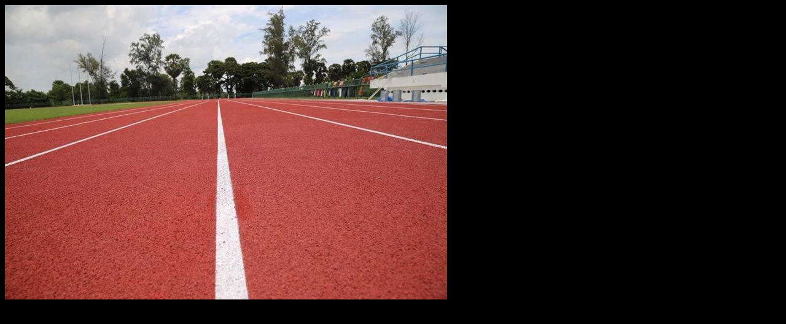

--- FILE ---
content_type: text/html; charset=UTF-8
request_url: https://gallery.songkhlapao.go.th/photo/view/4895
body_size: 100
content:
	<body bgcolor="#000">
	<img src="/pict/4895/1" style="max-width:100%;"/>
	</body>
